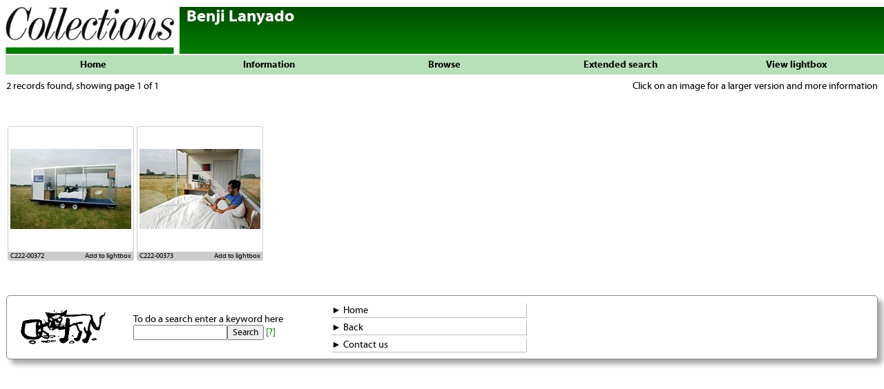

--- FILE ---
content_type: text/html; charset=UTF-8
request_url: http://www.collectionspicturelibrary.co.uk/select.php?ptag=1&kwrd=Benji%20Lanyado
body_size: 23711
content:
<!DOCTYPE html PUBLIC "-//W3C//DTD XHTML 1.0 Transitional//EN" "http://www.w3.org/TR/xhtml1/DTD/xhtml1-transitional.dtd">
<html xmlns="http://www.w3.org/1999/xhtml">
<head>
<meta http-equiv="Content-Type" content="text/html; charset=UTF-8" />
<meta name=viewport content='width=device-width,height=device-height,initial-scale=1' />
<LINK REL="ICON" HREF="favicon.ico" TYPE="image/x-icon" />
<LINK REL="SHORTCUT ICON" HREF="favicon.ico" TYPE="image/x-icon" />
<title>Welcome to Collections Picture Library</title>
<link rel="stylesheet" type="text/css" href="sans.css">
<script src="plainhead.js" type="text/javascript"></script>
<script type="text/javascript">
	function checkpage(x, maxcount) {
	 	var whatform =  x == 'a' ? document.forms['gotopagea'] : document.forms['gotopageb'];
	 	var gopage = whatform['npage'].value;
	 	if (gopage > maxcount || gopage < 1 || gopage == "" || gopage == null) {
	 		alert('The requested page must be a positive number less than or equal to the number of pages!');
	 		return false;
	 	}
	 	else whatform.submit();
	 }

	function addtocookie(newpic) {
		var ndate = new Date();
		ndate.setDate(ndate.getDate() + 14);
		var dateval = '; expires=' + ndate.toUTCString() + '; path=/';
		var getcookies = document.cookie;
		if (getcookies.indexOf("clightbox") == -1) {
			if (confirm('The EU’s Privacy and Communications Directive requires that we obtain your consent before storing cookies on your computer. The lightbox is stored in a cookie, if you are happy to allow this then please proceed. If you decline then you will not be able to retrieve your lightbox or make orders from the site. No personal data is stored or exchanged with the server.')) {
				var cookval = 'clightbox=' + newpic;
				document.cookie = cookval + dateval;
			}
			else return false;
		}
		else {
			var cooktext = newpic;
			var allcookies = getcookies.match ( /clightbox.*[^;](;|$)/ );
			if (allcookies) {
				if (allcookies[0].indexOf(newpic) == -1) {
					cooktext = allcookies[0].substring(10) + '&' + newpic;
				}
				else {
					alert (newpic + ' is already in the lightbox.');
					return false;
				}
			}
			document.cookie = 'clightbox=' + cooktext + dateval;
		}
		alert (newpic + " has been added to your lightbox.");
	}
</script>
</head>
<body>

<div class="banner">
	<img src="logo-flat.gif" alt="Welcome to Collections Picture Library" style="float: left; margin-right: 10px; width: 50%; max-width: 260px;"/>
	<h2 class="head">Benji Lanyado</h2>
</div>
<div style="margin: 2px 0 2px 8px; overflow: hidden; background-color: #b8e0b8">
	<div class="menleft">
		<p class="menitem third"><a href="index.php">Home</a></p>	
		<p class="menitem third"><a href="gallery.php">Information</a></p>
		<p class="menitem third"><a href="browse.php">Browse</a></p>
	</div>
	<div class="menright">
		<p class="menitem half"><a href="javascript:void(0);" onclick="document.getElementById('gMenu').style.display = 'block';" >Extended search</a></p>
		<p class="menitem half"><a href="viewlb.php">View lightbox</a></p>
	</div>
</div>
		
<div id="gMenu" style="position: absolute; top: 112px; display: none; width: 90%; margin: 0 5%; box-sizing: border-box; background-color: #cccccc; padding: 9px; border-color: #e6e6e6 #888888 #888888 #e6e6e6; border-style: solid; border-width: 2px; z-index: 1000;">
	<p style="float: right; margin: 0; cursor: pointer;" onclick="document.getElementById('gMenu').style.display = 'none';"><b>x&nbsp;</b></p>
	<form action="select.php" name="xtsrch" method="get">
		<input type="hidden" name="ptag" value="2" />
		<div class="form"><label for="key1">Keyword </label><input type="text" name="key1" value="" size="30" style="height: 13px;" /></div>
		<div class="form"><label for="key2">Keyword </label><input type="text" name="key2" value="" size="30" style="height: 13px;" /></div>
		<div class="form"><label for="catbox">Filter by category </label><select name="catbox" size="1" style="margin-right: 59px;">
			<option value="" />
			<option>Customs</option>
			<option>Folk singers</option>
			<option>England</option>
			<option>Ireland</option>
			<option>Scotland</option>
			<option>Wales</option>
			<option>Islands</option>
			<option>London</option>
			<option>Illustration</option>
			<option>Miscellany</option>
			<option>Portraits</option>
			<option>Shuel</option>
		</select></div>
		<div class="form" style="width: 400px"><label for="photbox">Filter by photographer </label><select name="photbox" size="1">
			<option value="" />
				<option value="C224_Bryan and Cherry Alexander">Bryan and Cherry Alexander</option>
				<option value="C040_Michael Allen">Michael Allen</option>
				<option value="C147_Anderson McMeekin Photography Ltd">Anderson McMeekin Photography Ltd</option>
				<option value="C234_Simon Bache">Simon Bache</option>
				<option value="C126_David Barker">David Barker</option>
				<option value="C205_Alan Barnes">Alan Barnes</option>
				<option value="C235_Dennis Barnes">Dennis Barnes</option>
				<option value="C014_James Bartholomew">James Bartholomew</option>
				<option value="C241_Andrew Baskott">Andrew Baskott</option>
				<option value="C128_Charles Bateman">Charles Bateman</option>
				<option value="C251_Barry Beattie">Barry Beattie</option>
				<option value="C270_Paul Beko">Paul Beko</option>
				<option value="C154_John D Beldom">John D Beldom</option>
				<option value="C225_Steve Benbow">Steve Benbow</option>
				<option value="C207_Oliver Benn">Oliver Benn</option>
				<option value="C280_John Bethell">John Bethell</option>
				<option value="C266_Robert Bird">Robert Bird</option>
				<option value="C158_Glenn Blackman">Glenn Blackman</option>
				<option value="C184_Chris Blyth Photography">Chris Blyth Photography</option>
				<option value="C305_Lucy Boniface">Lucy Boniface</option>
				<option value="C314_Geoffrey Booth">Geoffrey Booth</option>
				<option value="C006_Ben Boswell">Ben Boswell</option>
				<option value="C302_Ray Boswell">Ray Boswell</option>
				<option value="C021_David Bowie">David Bowie</option>
				<option value="C308_Roger Bradbury">Roger Bradbury</option>
				<option value="C238_Baxter Bradford">Baxter Bradford</option>
				<option value="C129_Bob Brien">Bob Brien</option>
				<option value="C293_Kevin Britland">Kevin Britland</option>
				<option value="C240_Peter Brown">Peter Brown</option>
				<option value="C030_Paul Bryans">Paul Bryans</option>
				<option value="C252_Pearl Bucknall">Pearl Bucknall</option>
				<option value="C242_Michael Burgess">Michael Burgess</option>
				<option value="C156_Nigel Burgess">Nigel Burgess</option>
				<option value="C233_Bill Burlington">Bill Burlington</option>
				<option value="C167_Graham Burns">Graham Burns</option>
				<option value="C054_Dorothy Burrows">Dorothy Burrows</option>
				<option value="C237_Ed Buziak">Ed Buziak</option>
				<option value="C271_David Cairns">David Cairns</option>
				<option value="C035_Neil Calladine">Neil Calladine</option>
				<option value="C268_Ian Cameron">Ian Cameron</option>
				<option value="C315_Sìne Chesterman">Sìne Chesterman</option>
				<option value="C273_Dick Clark">Dick Clark</option>
				<option value="C279_David Clayton">David Clayton</option>
				<option value="C173_Chris Cole">Chris Cole</option>
				<option value="C065_Dominic Cole">Dominic Cole</option>
				<option value="C026_Colliers">Colliers</option>
				<option value="C083_Ashley Cooper">Ashley Cooper</option>
				<option value="C214_Philip Craven">Philip Craven</option>
				<option value="C111_Phil Crean">Phil Crean</option>
				<option value="C081_Malcolm Crowthers">Malcolm Crowthers</option>
				<option value="C073_Gena M Davies">Gena M Davies</option>
				<option value="C086_Glyn Davies">Glyn Davies</option>
				<option value="C053_David Davis">David Davis</option>
				<option value="C078_Campos & Davis Photos">Campos & Davis Photos</option>
				<option value="C066_Robert Deane">Robert Deane</option>
				<option value="C306_Paul Demaine">Paul Demaine</option>
				<option value="C095_Michael Diggin">Michael Diggin</option>
				<option value="C113_Derek Dobbie">Derek Dobbie</option>
				<option value="C288_Martin Dobson">Martin Dobson</option>
				<option value="C246_Robert Eames">Robert Eames</option>
				<option value="C010_EFDSS">EFDSS</option>
				<option value="C165_Mike England">Mike England</option>
				<option value="C181_Lawrence Englesberg">Lawrence Englesberg</option>
				<option value="C131_Tom Ennis">Tom Ennis</option>
				<option value="C211_Robert Estall">Robert Estall</option>
				<option value="C174_Ray Farrar">Ray Farrar</option>
				<option value="C198_Paul Felix">Paul Felix</option>
				<option value="C157_Malcolm Fife">Malcolm Fife</option>
				<option value="C201_Frank Fitzpatrick">Frank Fitzpatrick</option>
				<option value="C227_Pete Foot">Pete Foot</option>
				<option value="C122_Errol Forbes">Errol Forbes</option>
				<option value="C003_Eliza Forder">Eliza Forder</option>
				<option value="C239_Jason Friend">Jason Friend</option>
				<option value="C091_Phoenix Photo">Phoenix Photo</option>
				<option value="C092_Ed Gabriel">Ed Gabriel</option>
				<option value="C249_David Gallant">David Gallant</option>
				<option value="C160_Gerry Gavigan">Gerry Gavigan</option>
				<option value="C068_Michael George">Michael George</option>
				<option value="C297_Brian Gibbs">Brian Gibbs</option>
				<option value="C230_John G Gibbs">John G Gibbs</option>
				<option value="C258_Francis Glazebrook">Francis Glazebrook</option>
				<option value="C190_John Gollop">John Gollop</option>
				<option value="C033_Anne Gordon">Anne Gordon</option>
				<option value="C176_Richard Gould">Richard Gould</option>
				<option value="C254_Ross Graham">Ross Graham</option>
				<option value="C319_Christian Grandjean">Christian Grandjean</option>
				<option value="C223_Alan Greeley">Alan Greeley</option>
				<option value="C294_Lindsay Greenroyd">Lindsay Greenroyd</option>
				<option value="C316_Tony Gwynne">Tony Gwynne</option>
				<option value="C232_Nigel Haggerty">Nigel Haggerty</option>
				<option value="C018_Robert Hallmann">Robert Hallmann</option>
				<option value="C117_Julie Hamilton">Julie Hamilton</option>
				<option value="C195_Angela Hampton">Angela Hampton</option>
				<option value="C163_Andrew Harker">Andrew Harker</option>
				<option value="C322_John Harrison">John Harrison</option>
				<option value="C151_Peter Harvey">Peter Harvey</option>
				<option value="C008_Nigel Hawkins">Nigel Hawkins</option>
				<option value="C101_Simon Hazelgrove">Simon Hazelgrove</option>
				<option value="C300_Jim Henderson">Jim Henderson</option>
				<option value="C069_Andy Hibbert">Andy Hibbert</option>
				<option value="C024_John Hickman">John Hickman</option>
				<option value="C106_Gordon Hill">Gordon Hill</option>
				<option value="C155_Barry Hitchcox">Barry Hitchcox</option>
				<option value="C009_Chris Honeywell">Chris Honeywell</option>
				<option value="C011_Geoff Howard">Geoff Howard</option>
				<option value="C102_Lesley Howling">Lesley Howling</option>
				<option value="C286_Bob Hughes Photography">Bob Hughes Photography</option>
				<option value="C090_David Martyn Hughes">David Martyn Hughes</option>
				<option value="C299_Bob Hunt">Bob Hunt</option>
				<option value="C059_Roger Hunt">Roger Hunt</option>
				<option value="C085_Colin Inch">Colin Inch</option>
				<option value="C292_Peter Ireson">Peter Ireson</option>
				<option value="C135_Paul Irvine">Paul Irvine</option>
				<option value="C287_James Jagger">James Jagger</option>
				<option value="C309_Colin Jarman">Colin Jarman</option>
				<option value="C093_Jarrold Publishing">Jarrold Publishing</option>
				<option value="C256_Michael Jenner">Michael Jenner</option>
				<option value="C303_Alen Jones">Alen Jones</option>
				<option value="C109_Gill Jones">Gill Jones</option>
				<option value="C164_Brian Keen">Brian Keen</option>
				<option value="C096_Mike Kipling Photography">Mike Kipling Photography</option>
				<option value="C313_Kim Kirby">Kim Kirby</option>
				<option value="C312_Nigel Kirby">Nigel Kirby</option>
				<option value="C127_Bill Kirk">Bill Kirk</option>
				<option value="C206_Carsten Krieger">Carsten Krieger</option>
				<option value="C260_Hideo Kurihara">Hideo Kurihara</option>
				<option value="C298_Ian Langley">Ian Langley</option>
				<option value="C005_Alain Le Garsmeur">Alain Le Garsmeur</option>
				<option value="C276_Paul Leach">Paul Leach</option>
				<option value="C208_Rod Leach">Rod Leach</option>
				<option value="C192_Eric Lewis">Eric Lewis</option>
				<option value="C193_Joanna Lewis">Joanna Lewis</option>
				<option value="C281_collections london">collections london</option>
				<option value="C028_Sandra Lousada">Sandra Lousada</option>
				<option value="C245_David Lyons">David Lyons</option>
				<option value="C296_Ben Macdonald">Ben Macdonald</option>
				<option value="C222_David Mansell">David Mansell</option>
				<option value="C197_Philip Marks">Philip Marks</option>
				<option value="C231_Andria Massey">Andria Massey</option>
				<option value="C064_Simon Matthews">Simon Matthews</option>
				<option value="C265_Simon McBride">Simon McBride</option>
				<option value="C180_Alastair McCook">Alastair McCook</option>
				<option value="C139_James McEvoy">James McEvoy</option>
				<option value="C175_David McGill">David McGill</option>
				<option value="C088_Iain McGowan">Iain McGowan</option>
				<option value="C291_Ronnie McMillan">Ronnie McMillan</option>
				<option value="C015_McQuillan & Brown">McQuillan & Brown</option>
				<option value="C036_Archie Miles">Archie Miles</option>
				<option value="C023_John Miller">John Miller</option>
				<option value="C191_Hugh Milsom">Hugh Milsom</option>
				<option value="C217_Michael Milton">Michael Milton</option>
				<option value="C229_Will Moody">Will Moody</option>
				<option value="C317_BM Images">BM Images</option>
				<option value="C321_Rob Morris">Rob Morris</option>
				<option value="C141_Gillian Mulcahy">Gillian Mulcahy</option>
				<option value="C103_Kim Naylor">Kim Naylor</option>
				<option value="C171_Michael Nicholson">Michael Nicholson</option>
				<option value="C168_Julian Nieman">Julian Nieman</option>
				<option value="C039_Philip Nixon">Philip Nixon</option>
				<option value="C082_Nick Oakes">Nick Oakes</option>
				<option value="C253_Rob Osborn">Rob Osborn</option>
				<option value="C203_Roger O’Farrell">Roger O’Farrell</option>
				<option value="C146_Marc O’Sullivan">Marc O’Sullivan</option>
				<option value="C243_Gary Parrott">Gary Parrott</option>
				<option value="C248_David Paterson">David Paterson</option>
				<option value="C283_James Paul">James Paul</option>
				<option value="C188_Barry Payling">Barry Payling</option>
				<option value="C044_Graeme Peacock">Graeme Peacock</option>
				<option value="C272_Margaret Petrie">Margaret Petrie</option>
				<option value="C047_Robert Pilgrim">Robert Pilgrim</option>
				<option value="C110_Simon Pocklington">Simon Pocklington</option>
				<option value="C105_Mike Pooler">Mike Pooler</option>
				<option value="C295_Ian Porter">Ian Porter</option>
				<option value="C074_Fiona Pragoff">Fiona Pragoff</option>
				<option value="C228_Ken Price">Ken Price</option>
				<option value="C017_Keith Pritchard">Keith Pritchard</option>
				<option value="C115_Ray Rampton">Ray Rampton</option>
				<option value="C289_Findlay Rankin">Findlay Rankin</option>
				<option value="C189_Ray Roberts">Ray Roberts</option>
				<option value="C320_Michael Rose">Michael Rose</option>
				<option value="C282_Anthony Rostron">Anthony Rostron</option>
				<option value="C178_Marc Schlossman">Marc Schlossman</option>
				<option value="C133_John Scovell">John Scovell</option>
				<option value="C013_Roger Scruton">Roger Scruton</option>
				<option value="C278_Brian Seed">Brian Seed</option>
				<option value="C076_SELECT">SELECT</option>
				<option value="C285_Roy Shakespeare">Roy Shakespeare</option>
				<option value="C079_Michael St Maur Sheil">Michael St Maur Sheil</option>
				<option value="C058_Clive Shenton">Clive Shenton</option>
				<option value="C001_Brian Shuel">Brian Shuel</option>
				<option value="C244_Simon Shuel">Simon Shuel</option>
				<option value="C215_Loz Simpson">Loz Simpson</option>
				<option value="C071_Sophia Skyers">Sophia Skyers</option>
				<option value="C112_Colin J Smith">Colin J Smith</option>
				<option value="C257_Alan Spencer">Alan Spencer</option>
				<option value="C002_Roy Stedall-Humphryes">Roy Stedall-Humphryes</option>
				<option value="C255_Andrew Stepan">Andrew Stepan</option>
				<option value="C185_John & Liz Sutherland-Hawes">John & Liz Sutherland-Hawes</option>
				<option value="C202_Adam Swaine">Adam Swaine</option>
				<option value="C182_Jill Swainson">Jill Swainson</option>
				<option value="C130_Geray Sweeney">Geray Sweeney</option>
				<option value="C120_Homer Sykes">Homer Sykes</option>
				<option value="C275_David Taylor">David Taylor</option>
				<option value="C077_Liba Taylor">Liba Taylor</option>
				<option value="C057_Peter Thomas">Peter Thomas</option>
				<option value="C177_Phil Thomas">Phil Thomas</option>
				<option value="C262_Timelapse Library Ltd">Timelapse Library Ltd</option>
				<option value="C138_Wayne Tolmie">Wayne Tolmie</option>
				<option value="C094_John Tordai">John Tordai</option>
				<option value="C301_Alan Tucker">Alan Tucker</option>
				<option value="C219_Penny Tweedie">Penny Tweedie</option>
				<option value="C209_Alan Tyers">Alan Tyers</option>
				<option value="C220_Colin Underhill">Colin Underhill</option>
				<option value="C218_Graham Uney">Graham Uney</option>
				<option value="C027_John Vere Brown">John Vere Brown</option>
				<option value="C034_Vision International">Vision International</option>
				<option value="C210_Ian Walker">Ian Walker</option>
				<option value="C048_Kevin Walsh">Kevin Walsh</option>
				<option value="C196_Simon Warner">Simon Warner</option>
				<option value="C226_Ruth Watt">Ruth Watt</option>
				<option value="C019_Paul Watts">Paul Watts</option>
				<option value="C284_Mike Weatherstone">Mike Weatherstone</option>
				<option value="C050_Robin Weaver">Robin Weaver</option>
				<option value="C194_Stephen J Webb">Stephen J Webb</option>
				<option value="C070_Bill Wells">Bill Wells</option>
				<option value="C310_Sarah Welsted">Sarah Welsted</option>
				<option value="C075_John Wender">John Wender</option>
				<option value="C052_Barbara West">Barbara West</option>
				<option value="C200_Roy J Westlake">Roy J Westlake</option>
				<option value="C212_Mike Weston">Mike Weston</option>
				<option value="C016_Richard Whitehead">Richard Whitehead</option>
				<option value="C179_Jeffery W Whitelaw">Jeffery W Whitelaw</option>
				<option value="C170_Joy Whiting">Joy Whiting</option>
				<option value="C037_Vanellus Photofiles">Vanellus Photofiles</option>
				<option value="C311_Andrew Wilson">Andrew Wilson</option>
				<option value="C247_Peter Wilson">Peter Wilson</option>
				<option value="C022_Patrick Wise">Patrick Wise</option>
				<option value="C290_David Wogan">David Wogan</option>
				<option value="C169_Emma Wood">Emma Wood</option>
				<option value="C172_Adam Woolfitt Photography">Adam Woolfitt Photography</option>
				<option value="C089_George Wright">George Wright</option>
				<option value="C020_Peter Wright">Peter Wright</option>
				<option value="C264_Quintin Wright">Quintin Wright</option>
				<option value="C304_Alan Wrigley">Alan Wrigley</option>
				<option value="C183_Wysiwyg Graphics">Wysiwyg Graphics</option>
				<option value="C107_Ian Yates">Ian Yates</option>
				<option value="C100_Archie Young">Archie Young</option>
		</select></div>
		<div class="form"><p style="margin: 4px 0 0 0;">And <input type="radio" name="andor" checked="checked" value="0" /> / Or <input type="radio" name="andor" value="1" /> <input type="checkbox" name="xactwd" value="1" /> Exact word match. &nbsp; <input type="submit" value="Search" /></p></div>
		<div class="form" style="width: 95%"><p style="margin-top: 3px;"><i>And</i> will return pictures that have both keywords, <i>Or</i> will return pictures that include at least one of the keywords. If <i>Exact</i> is checked then the exact keyword will be returned, ie. “tax” will match “tax” but not “taxi”. For the nerds, you can also enter regular expressions. <a href="searching.php" title="Search help">[?]</a></p></div>
	</form>
	<hr />
	<form action="select.php" name="pnsrch" method="get">
		<input type="hidden" name="ptag" value="3" /><input type="hidden" name="title" value="Picture code search" />
		<p style="margin: 4px 0 0 4px;">Picture number <input type="text" name="piccode" value="" size="46"/> <input type="submit" value="Get picture" />&nbsp;<span style="font-size: 10px;">Multiple pictures can be separated by commas</span></p>
	</form>
	</div>
<div style="margin: 9px 9px 0 9px; clear: both;"><p class="firstpar" style="float: left;">2 records found, showing page 1 of 1</p><p class="firstpar" style="float: right;">Click on an image for a larger version and more information</p><div style="clear: both;"><div style="float: left;"></div><div style="float: left; height: 48px;"></div><div style="float: left;"></div></div>
			<div style="clear: both;">
<div class="searchthumb">
	<a href="fullview.php?pref=C222-00372"><img src="images/small/C222-00372.jpg" title="Travel writer Benji Lanyado is the first person to sleep in the Travelodge’s glass box, which consists of a double bed, TV and tea making facilities, with a separate toilet and hand basin, but no shower and no fresh air, as there are no opening windows " style="margin: 32px 0 33px 0;" /></a>
	<p class="cap"><a href="fullview.php?pref=C222-00372">C222-00372</a></p><p class="addlb"><a href="javascript:void(0)" onclick="addtocookie('C222-00372')">Add to lightbox</a></p>
</div>
<div class="searchthumb">
	<a href="fullview.php?pref=C222-00373"><img src="images/small/C222-00373.jpg" title="Travel writer Benji Lanyado is the first person to sleep in the Travelodge’s glass box, which consists of a double bed, TV and tea making facilities, with a separate toilet and hand basin, but no shower and no fresh air, as there are no opening windows " style="margin: 32px 0 33px 0;" /></a>
	<p class="cap"><a href="fullview.php?pref=C222-00373">C222-00373</a></p><p class="addlb"><a href="javascript:void(0)" onclick="addtocookie('C222-00373')">Add to lightbox</a></p>
</div></div>
<div style="clear: both;"><div style="float: left;"></div><div style="float: left; height: 48px;"></div><div style="float: left;"></div></div>
</div><div style="margin: 9px; clear: both; border: 1px solid #888888; border-radius: 5px; 	box-shadow: 7px 7px 7px #aaaaaa; overflow: hidden;">
	<img src="searchcat.GIF" style="float: left; margin: 20px 20px 21px 20px;" />
	<div style="float: left; margin: 26px 50px 27px 20px;">
		<form action="select.php" name="searchfrm" method="get">
			<p>To do a search enter a keyword here<br />
			<input type="hidden" name="ptag" value="1" /><input type="text" name="kwrd" /><input type="submit" value="Search" /> <a href="searching.php" title="Search help">[?]</a></p>
		</form>
	</div>
	<div style="float: left; margin: 7px 20px;">
		<p class="xlink" style="width: 280px"><a href="index.php">&#9658; Home</a></p>
		<p class="xlink" style="width: 280px"><a href="javascript:history.go(-1)">&#9658; Back</a></p>
		<p class="xlink" style="width: 280px"><a href="form1.php">&#9658; Contact us</a></p>
	</div>
</div></body>
</html>